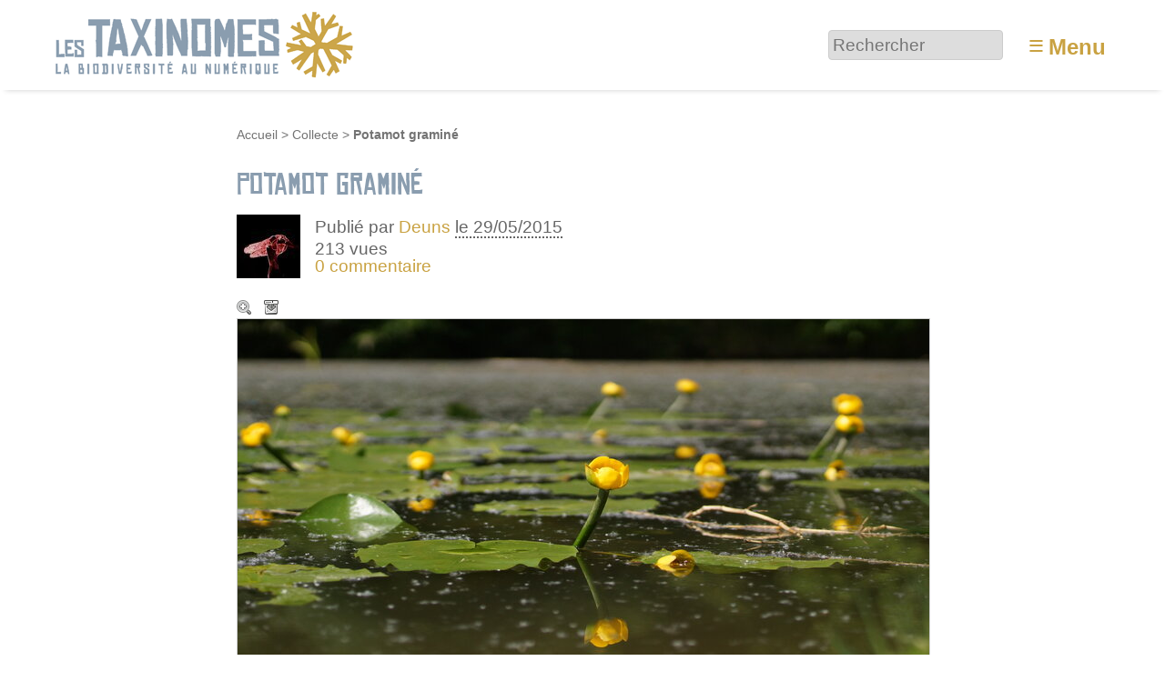

--- FILE ---
content_type: text/html; charset=utf-8
request_url: https://www.lestaxinomes.org/media15528
body_size: 8881
content:
<!DOCTYPE HTML>
<html class="page_article sans_composition ltr fr no-js" lang="fr" dir="ltr">
	<head>
		<script type='text/javascript'>/*<![CDATA[*/(function(H){H.className=H.className.replace(/\bno-js\b/,'js')})(document.documentElement);/*]]>*/</script>
		
		<meta http-equiv="Content-Type" content="text/html; charset=utf-8" />

		<title>Potamot graminé - Les Taxinomes</title>
<meta name="description" content=" Potamogeton gramineus " />
<link rel="canonical" href="https://www.lestaxinomes.org/media15528" /><meta http-equiv="Content-Type" content="text/html; charset=utf-8" />


<meta name="generator" content="SPIP 4.3.9 GIT [4.3: ef79547f]" />

<meta name="viewport" content="width=device-width, initial-scale=1.0" />


<link rel="alternate" type="application/rss+xml" title="Syndiquer tout le site" href="spip.php?page=backend" />


<link rel='stylesheet' href='local/cache-css/b253584e51c8c7102244d0516794813b.css?1767437284' type='text/css' />








<script type='text/javascript'>var var_zajax_content='content';</script><script>
var mediabox_settings={"auto_detect":true,"ns":"box","tt_img":true,"sel_g":"#documents_portfolio a[type='image\/jpeg'],#documents_portfolio a[type='image\/png'],#documents_portfolio a[type='image\/gif']","sel_c":".mediabox","str_ssStart":"Diaporama","str_ssStop":"Arr\u00eater","str_cur":"{current}\/{total}","str_prev":"Pr\u00e9c\u00e9dent","str_next":"Suivant","str_close":"Fermer","str_loading":"Chargement\u2026","str_petc":"Taper \u2019Echap\u2019 pour fermer","str_dialTitDef":"Boite de dialogue","str_dialTitMed":"Affichage d\u2019un media","splash_url":"","lity":{"skin":"_simple-dark","maxWidth":"90%","maxHeight":"90%","minWidth":"400px","minHeight":"","slideshow_speed":"2500","opacite":"0.9","defaultCaptionState":"expanded"}};
</script>
<!-- insert_head_css -->












































<script type='text/javascript' src='local/cache-js/81254ed875ac2124e40da06b4846bbef.js?1767437284'></script>






























<!-- insert_head -->





<link rel="search" type="application/opensearchdescription+xml" title="Les Taxinomes" href="https://www.lestaxinomes.org/spip.php?page=opensearch.xml" /><script type="text/javascript">
	window.spipConfig ??= {};
	spipConfig.select2 ??= {};
	spipConfig.select2.selector ??= '';
</script>






<style type='text/css'>
	img[data-photo].photoshow { cursor: zoom-in; }
	</style>
	



<script type="text/javascript">
// configuration
photoswipe = {
  path: "plugins/photoswipe/lib/photoswipe//",
  selector: "img[data-photo], a[type]",
  conteneur: ".photoswipe-cont",
  gallery: true, // galerie
  errorMsg: "<div class=\"pswp__error-msg\"><a href=\"%url%\" target=\"_blank\">Image indisponible<\/a>.<\/div>",
  debug: false // debug
};
</script>
<script type='text/javascript'>jQuery.bigup_config = {"clientWidth":0,"clientHeight":0,"clientQuality":0,"maxFileSize":50,"formats_logos":["jpg","png","svg","gif","webp"]}</script>

<link rel="icon" type="image/x-icon" href="plugins/taxinomes/favicon.ico" />
<link rel="shortcut icon" type="image/x-icon" href="plugins/taxinomes/favicon.ico" />	<!-- Plugin Métas + -->
<!-- Open Graph -->
 
<meta property="og:rich_attachment" content="true" />

<meta property="og:site_name" content="Les Taxinomes" />
<meta property="og:type" content="article" />
<meta property="og:title" content="Potamot gramin&#233; &#8211; Les Taxinomes" />
<meta property="og:locale" content="fr_FR" />
<meta property="og:url" content="https://www.lestaxinomes.org/media15528" />
<meta property="og:description" content="Potamogeton gramineus" />

 

<meta property="og:image" content="https://www.lestaxinomes.org/local/cache-vignettes/L1200xH630/d531246ded7a2cd5e7cbdf5601b4ed-ce1ee.jpg" />
<meta property="og:image:width" content="1200" />
<meta property="og:image:height" content="630" />
<meta property="og:image:type" content="image/jpeg" />
<meta property="og:image:alt" content="Potamot sp" />


<meta property="article:published_time" content="2015-05-29" />
<meta property="article:modified_time" content="2015-05-29" />


<meta property="article:tag" content="R.N.R. et Parc du H&#233;ron" />







<!-- Twitter Card -->
<meta name="twitter:card" content="summary_large_image" />
<meta name="twitter:title" content="Potamot gramin&#233; &#8211; Les Taxinomes" />
<meta name="twitter:description" content="Potamogeton gramineus" />
<meta name="twitter:dnt" content="on" />
<meta name="twitter:url" content="https://www.lestaxinomes.org/media15528" />

<meta name="twitter:image" content="https://www.lestaxinomes.org/local/cache-vignettes/L506xH253/7c70c1effdc8a632b7717b10757d6c-1d300.jpg?1767449001" />
<meta property="twitter:image:alt" content="Potamot sp" />
</head>
	<body>
	<div class="page">
		<header class="header" id="header" role="banner">
			<div class="container">
	<div class="accueil">
		 <a rel="start home" href="https://www.lestaxinomes.org/" title="Accueil"
		><img
	src="local/cache-vignettes/L340xH80/siteon0-b9b71.png?1764755809" class='spip_logo' width='340' height='80'
	alt="" /> </a>
	</div>
	<div class="formulaire_spip formulaire_recherche desktop" id="formulaire_6e92">
<form action="spip.php?page=recherche" method="get"><div class="editer-groupe">
	<input name="page" value="recherche" type="hidden"
>
	
	<label for="6e92" class="offscreen">Rechercher :</label>
	<input type="search" placeholder="Rechercher" class="search text" size="10" name="recherche" id="6e92" accesskey="4" autocapitalize="off" autocorrect="off"
	/><input type="submit" class="btn submit offscreen" value="&gt;&gt;" title="Rechercher" />
</div></form>
</div>
<label id="nav-toggle-label" for="nav-toggle"><span class="toggle-picto">≡</span> <span class="toggle-text">Menu</span></label>
</div>		</header>
		<nav class="nav" id="nav">
			<input type="checkbox" id="nav-toggle" class="offscreen">
<div class="menu" role="navigation">

	<ul class="menu-items nav" id="menu_moi">
		<li class="item menu-entree"><a href="https://www.lestaxinomes.org/">Accueil</a></li>
		<li class="item menu-entree"><a href="spip.php?page=carte">Carte</a></li>
		<li class="item menu-entree"><a href="cat1">Galerie</a></li>
		<li class="item menu-entree"><a href="spip.php?page=arbre">L’arbre</a></li>
		<li class="item menu-entree"><a href="spip.php?page=albums_tous">Collections</a></li>
		<li class="item menu-entree"><a href="spip.php?page=auteurs">Auteurs</a></li>
		<li class="item menu-entree"><a href="spip.php?page=aide">Aide</a></li> 
		<li class="item menu-entree"><a href="spip.php?page=inscription" rel="nofollow">Créer un compte</a></li>
		<li class="item menu-entree"><a href="spip.php?page=login&amp;url=media15528" rel="nofollow" class='login_modal'>Se connecter</a></li>
		<li class="item search" role="search">
			<div class="formulaire_spip formulaire_recherche" id="formulaire_recherche">
<form action="spip.php?page=recherche" method="get"><div class="editer-groupe">
	<input name="page" value="recherche" type="hidden"
>
	
	<label for="recherche" class="offscreen">Rechercher :</label>
	<input type="search" placeholder="Rechercher" class="search text" size="10" name="recherche" id="recherche" accesskey="4" autocapitalize="off" autocorrect="off"
	/><input type="submit" class="btn submit offscreen" value="&gt;&gt;" title="Rechercher" />
</div></form>
</div>
		</li>
	</ul>

</div>
		</nav>
		<div class="container" id="container">
			<main class="content" id="content" role="main">
				<nav class="breadcrumb" id="breadcrumb" role="navigation"> 
					<ul class="breadcrumb-items">
	<li class="item"><a href="https://www.lestaxinomes.org/">Accueil</a><span class="divider"> &gt; </span></li>
	
	<li class="item"><a href="cat1">Collecte</a><span class="divider"> &gt; </span></li>
	
	<li class="item active"><span class="on crayon article-titre-15528 ">Potamot graminé</span></li>	
</ul>				</nav>
				<div class="contenu-principal">
	<div class="cartouche">
		<div class="surlignable">
			<h1 class="entry-title h1">Potamot graminé</h1>
		</div>
		<div class="info-publi ">
	
	  <img
	src="local/cache-gd2/85/a92e8b6b75c8d7c2e19ec3c3bc5623.jpg?1738334749" class='spip_logo spip_logos photo avatar' width='70' height='70'
	alt="" />
	
	<p class="info-auteur">Publié par <span class="vcard author"><a class="url fn spip_in" href="auteur86">Deuns</a></span> </p>
	<p class="info-date"><abbr class="published" title="2015-05-29T13:18:21Z">le 29/05/2015</abbr></p>
	<p class="info-visites">213 vues</p>
	
	 
	<p class="info-comments"><a href="#forum">0 commentaire</a></p>
	
</div>
		
		</div>

	
	<div class="actions_doc">
		<div class="formulaire_favori formulaire-favori-coeur ajax">

</div>
		<a href="https://www.lestaxinomes.org/IMG/jpg/potamot_sp.jpg" data-photo="IMG/jpg/potamot_sp.jpg" data-photo-h="4000" data-photo-w="6000" data-photo-title="Potamot gramin&#233;" type="image/jpeg" title="Zoom" class="zoom">Zoom</a>
		<a href="https://www.lestaxinomes.org/IMG/jpg/potamot_sp.jpg" title="T&#233;l&#233;charger le m&#233;dia" class="telecharger">Télécharger le média</a>
		
		
	</div>
	<div class="image_legendes media">
<img src='local/cache-vignettes/L760xH507/potamot_sp-a3456.jpg?1729266466' width='760' height='507' class='legendes' id='legende_16164' alt='Potamot sp' />


<p id="nb_notes_16164" class="nb_notes"></p>





<script type="text/javascript">
/*<![CDATA[*/ 
(function($){
	var init_notes_16164 = function() {
		$("#legende_16164").annotateImage({
			editable: false,
			getUrl: "spip.php?page=legendes_get&id_document=16164",
			editUrl: "spip.php?page=editer_legende",
			listUrl: "spip.php?page=liste_legende&id_document=16164",
			listtarget: $('#nb_notes_16164'),
			addButton: "#ajouter_note",
			id_document: "16164",
			echelle: "0.12666666666667",
			useAjax: true
		});
	}
	$(window).on('load', function(){
		var mq = window.matchMedia("(max-width: 760px)");
		if (!mq.matches)
			init_notes_16164();
	});
})(jQuery);
/*]]>*/
</script>
</div>
	<div class='ajaxbloc' data-ajax-env='r4FwKQs5np+gInv11XpGnLbxr92h9R/k3XFCguYTEcYyMPY8hI0Cvb9SzXfT9dI+LunOkRdfqQVF5Vga+eB45Kh9QmuwmYAi63A4LYkOQmdo+ZcGcseKI74S1m/y3xL3MQsP7O9c+XM8UStM9sc4Zfh+ZhJTf37irZm6afVU5bRDJoxA5q430urpRttmav4=' data-origin="media15528">



<p class="doc_echelle">
	Échelle du sujet : non renseignée 
	
</p>


</div><!--ajaxbloc-->










<script type="text/javascript">
(function($) {
	$('#supprimer_doc').click(function(){
		return confirm("Voulez-vous vraiment supprimer ce document ? Cette opération est irréversible.");
	});
})(jQuery);
</script>
	

	
	 
	<div class="menu vignettes serie">
		<div class='ajaxbloc' data-ajax-env='x8FwLcoogp6fCwik/VleCSAM25lFK71n20RViBxes8BAcRLukrmg3E2vuFaV9MVpg6DElTbF9k3pLOd37vmXa+YnLrB9PxIeRR/51zHlEjNb8F3MPHJVETgG4mg1PLEQiR5rszjGWDGo/WnzyRMXY8TWfAE5oyM0zRld' data-origin="media15528">

<h2 class="h2">Autres médias</h2>

<a id='pagination_serie' class='pagination_ancre'></a>
<ul class="liste-items">
	<li class="item pagination prev"><a href='media15528?debut_serie=5954' title='page pr&#233;c&#233;dente' class='lien_pagination' rel='nofollow'>&lt;</a></li>
	<li class="item"><a href="media15534" title="Araniella cucurbitina"><img src='local/cache-gd2/44/6036630e4342a736470bdf46aa0675.jpg?1729266464' width='52' height='52' alt='Araniella cucurbitina' class='spip_logo spip_logos' /></a></li><li class="item"><a href="media15533" title="Apion frumentarium - sous r&#233;serve"><img src='local/cache-gd2/f0/e60bd87887e8ab395c18005ad965d1.jpg?1729266464' width='52' height='52' alt='Apion frumentarium - sous r&#233;serve' class='spip_logo spip_logos' /></a></li><li class="item"><a href="media15532" title="Charan&#231;on de l&#039;Iris"><img src='local/cache-gd2/59/76ecaa9fb355a1829d0ec1c24828d3.jpg?1729266464' width='52' height='52' alt='Charan&#231;on de l&#039;Iris' class='spip_logo spip_logos' /></a></li><li class="item"><a href="media15531" title="Renoncule sp."><img src='local/cache-gd2/4d/9149e3488707fa9d86a9f5513c68a8.jpg?1729266464' width='52' height='52' alt='Renoncule sp.' class='spip_logo spip_logos' /></a></li><li class="item"><a href="media15530" title="Pyrochroa serraticornis"><img src='local/cache-gd2/dc/6b67fb924794eabe14eaac877ce488.jpg?1729266464' width='52' height='52' alt='Pyrochroa serraticornis' class='spip_logo spip_logos' /></a></li><li class="item"><a href="media15529" title="Fleur de Potamot gramin&#233;"><img src='local/cache-gd2/2c/a3b684aa86d89570220aee157190d0.jpg?1729266464' width='52' height='52' alt='Fleur de Potamot gramin&#233;' class='spip_logo spip_logos' /></a></li><li class="item on"><a href="media15528" title="Potamot gramin&#233;"><img src='local/cache-gd2/e0/fff654a0c38360be2eb2d7dac1128b.jpg?1729266464' width='52' height='52' alt='Potamot gramin&#233;' class='spip_logo spip_logos' /></a></li><li class="item"><a href="media15527" title="Plantain d&#039;eau"><img src='local/cache-gd2/2b/a4626251e469e9cc5b57f4869e388c.jpg?1729266465' width='52' height='52' alt='Plantain d&#039;eau' class='spip_logo spip_logos' /></a></li><li class="item"><a href="media15526" title="Metellina sp."><img src='local/cache-gd2/a1/a0af5d0ef1f0015c6380b40b6125cc.jpg?1729266465' width='52' height='52' alt='Metellina sp.' class='spip_logo spip_logos' /></a></li><li class="item"><a href="media15525" title="Lycope d&#039;Europe"><img src='local/cache-gd2/ad/60bdb6842a1f94f5c2381d92a39c04.jpg?1729266466' width='52' height='52' alt='Lycope d&#039;Europe' class='spip_logo spip_logos' /></a></li><li class="item"><a href="media15524" title="Grenouille verte"><img src='local/cache-gd2/ca/9507c6b7e3f94b0505e2be957157b5.jpg?1729266466' width='52' height='52' alt='Grenouille verte' class='spip_logo spip_logos' /></a></li><li class="item"><a href="media15523" title="Larinoides cornutus"><img src='local/cache-gd2/f9/4b3861a078c95b40beb1f54c5b2ae4.jpg?1729266466' width='52' height='52' alt='Larinoides cornutus' class='spip_logo spip_logos' /></a></li><li class="item"><a href="media15522" title="Empidid&#233; sp."><img src='local/cache-gd2/85/10e029f471558e69fe61f7e8614415.jpg?1729266466' width='52' height='52' alt='Empidid&#233; sp.' class='spip_logo spip_logos' /></a></li>
	<li class="item pagination next"><a href='media15528?debut_serie=5980' title='page suivante' class='lien_pagination' rel='nofollow'>&gt;</a></li>
</ul>

</div><!--ajaxbloc-->
	</div>

	<div class="description surlignable">
		<h2 class="h2">Description</h2>
		
		<div class="crayon article-texte-15528 texte entry-content"><p><a href="http://www.florealpes.com/fiche_potamogramin.php" class="spip_out" rel="external"><i>Potamogeton gramineus</i></a></p></div>
		
	</div>

	<div class="menu tags">
		<h2 class="h2">Tags de l’auteur</h2>
		<div class='ajaxbloc' data-ajax-env='x4FiKQs5np+gUnt1Rh88QcgoxCaex29WWeANw4NBvVVN3KCu93N9qjbFpi4EbXeuoxwgxAMFL+TgZ2dF0mL9eRtEqp2hhcKUEtYR7t43UBkQl0TUmVEpWX4TLu8CN5NnbGzmkoe8JmtuQ3HmjHB3GynAsLFwLumht8Nf1PE98wx8mlwMfrz6D/BKjiU=' data-origin="media15528">
<dl class='nuage'><dt><a rel='tag' href='tag933' class='nuage10'>R.N.R. et Parc du Héron</a></dt> <dd class='frequence'>123/123</dd></dl></div><!--ajaxbloc-->
	</div>

	
	

	
	<div class="menu carte">
		<div class='ajaxbloc' data-ajax-env='[base64]' data-origin="media15528">
<h2 class="h2">Localisation</h2>


<div class="geo">
	<abbr class="latitude" title="50.64092">N 50° 38.455</abbr> - 
	<abbr class="longitude" title="3.16324">E 3° 9.794</abbr>
</div>

<div class="adr">
	<span class="country-name">France</span>, 
	<span class="region">Nord-Pas-de-Calais</span>, 
	<span class="locality">Villeneuve-d&#8217;Ascq</span>
</div>



 
	 
		
		<a href="spip.php?page=carte&amp;id_article=15528">
			<img src='local/cache-gis/maps/cartodb_voyager/7/cache_3e/01/3c1550098f9c97c9fb567ba2c95d.png?1729266467' alt='' width='760' height='170' />
		</a>
	






 
<ul class="liste-items puces">
	<li class="item"><a href="spip.php?page=carte&amp;id_article=15528">Naviguer sur une carte plus grande</a></li>
	<li class="item"><a href="media15528?signaler_erreur=oui" class="ajax">Signaler une erreur de localisation à l’auteur</a></li>
	<li class="item"><a href="spip.php?page=geol_kml&amp;dl=oui&amp;id_article=15528">Exporter les coordonnées : GPS, KML</a></li>
</ul>





</div><!--ajaxbloc-->
	</div>
	
	
	 
	
	
	
	<div class="menu">
		<div class='ajaxbloc' data-ajax-env='z4DgKgopnt840fFHQc0xZwLvap/Dfc8pOZZ3cqk6xg9BfkdKSl/q7mm4fnh99sFqQi2PzSLUs0+FZQYdciUK4tlvC4SP3QgCdFu5Ho6N3RIXn0H7k9QTCK3qqBJmT7rB6Tlg6Zn7efb1ohiWgt48Q/Pja/U/oWbtjjQvfev4CrWhyxAOI8b2RfcBm8NnI1LeYzc2fLlB4ijeiM0I' data-origin="media15528">

<h2 class="h2">Partage / Téléchargement</h2>



<ul class="liste-items puces">
	 
	<li class="item">
		Licence du média : <a href="https://creativecommons.org/licenses/by-nc-sa/3.0/deed.fr" class="spip_out" rel="external license" title="Creative Commons - Attribution - Pas d&#039;Utilisation Commerciale - Partage dans les M&#234;mes Conditions">
			
			 CC by-nc-sa
		</a>
	</li>
	<li class="item">
		<a href="https://www.lestaxinomes.org/IMG/jpg/potamot_sp.jpg" title="T&#233;l&#233;charger le m&#233;dia" class="telecharger">Télécharger le média</a>
	</li>
	
	<li class="item"><a href="spip.php?page=fans&amp;id_article=15528">1 personne a ajouté ce média à ses favoris</a></li>
	
	
</ul>


</div><!--ajaxbloc-->
	</div>
	
	
	<div class="menu">
		 
		<div class='ajaxbloc' data-ajax-env='z4FiKQopnp+gUnsxwrF9QUynn64ezFjQOJd38rBl5lU75fY8Y7urY8thWY7ypjdb0fYfZN1hr8rNhDo12cKvmN+/fdb4T9M1wpJWbp4psWsMn3+QF3M4h+15Iz356/GC4puWkxOt3QPArbbC1JkgtlNGUMfPN9yumtO0WEuG898laqzg66xjLiPHitxz' data-origin="media15528">


<h2 class="h2">Catégories scientifiques</h2>

 
<p class="explication">Pour ajouter un mot clé scientifique à ce média il faut être inscrit et membre du collectif scientifique.</p>











<ul class="liste-items puces"> 

	

	
	<li class="item">
		Phylogénie : 
		<a href="cat385">Potamogétonacées</a>
	</li>
	

</ul> 





</div><!--ajaxbloc-->
	</div>

</div>			</main>
			<aside class="extra secondary" id="extra" role="complementary">
				<a href="#forum" name="forum" id="forum"></a>

<div id="commenter" class="comments">
<h2 class="h2">Commenter</h2>
<div class="formulaire_spip formulaire_forum ajax" id="formulaire_forum">






 


<form action="/media15528#formulaire_forum" method="post" enctype='multipart/form-data'><div>
	<span class="form-hidden"><input name="page" value="article" type="hidden"
><input name="id_article" value="15528" type="hidden"
><input name='formulaire_action' type='hidden'
		value='forum'><input name='formulaire_action_args' type='hidden'
		value='r8F2Lco4mhyuC5QhIHMdQh8k3+/tMHH6W9hZFHbk0pPVSdMyyKAFjKQQ4iIJ4IQpE/PHqIl5TOHqPDirUoiqAtp/7C3F2zZSKPpMevOmJ292hL6NBoXqOobizQKJ6i5q88ZVfcQbcGz+rFVJg3mVSVdO6wiWgcJWr3o='><input name='formulaire_action_sign' type='hidden'
		value=''><input type='hidden' name='id_article' value='15528' /><input type='hidden' name='id_objet' value='15528' /><input type='hidden' name='objet' value='article' /><input type='hidden' name='id_forum' value='' /><input type='hidden' name='arg' value='' /><input type='hidden' name='hash' value='' /><input type='hidden' name='verif_' value='ok' /><input type='hidden' name='autosave' class='autosaveactive' value='forum_eda224d5da654db9f68ebdcb9ab22f88'><script>if (window.jQuery) jQuery(function(){
		  $("input.autosaveactive").closest("form:not(.autosaveon)").autosave({url:"https://www.lestaxinomes.org/"}).addClass("autosaveon");
			});</script><input type='hidden' name='_jeton' value='760d884745883127a899fd5f91362a8c8904eaf8c0ff8180756651d16daf1906' /></span>
	<input type="hidden" name="id_forum" value="0" />
	

	<fieldset class="qui saisie_qui">
<legend>Qui êtes-vous ?</legend>

 
	<div class="editer saisie_session_email" style="display: none;">
	<label for="give_me_your_email">Veuillez laisser ce champ vide :</label>
	<input type="text" class="text email" name="email_nobot" id="give_me_your_email" value="" size="10" />
</div><div class="editer-groupe">
		<div class='editer saisie_session_nom'>
			<label for="session_nom">Votre nom</label>
			<input type="text" class="text" name="session_nom" id="session_nom" value="" size="40" autocapitalize="off" autocorrect="off" />
			 
			<span class="details"><a href="spip.php?page=login&amp;url=media15528" rel="nofollow">Se connecter</a></span>
			
		</div>
		<div class='editer saisie_session_email'>
			<label for="session_email">Votre adresse email</label>
			<input type="email" class="text email" name="session_email" id="session_email" value="" size="40" autocapitalize="off" autocorrect="off" />
		</div>
	</div>

</fieldset>
	<fieldset>
	<legend>Votre message</legend>
	 
		<input type="hidden" name="titre" id="titre" value="Potamot graminé" />
	<div class="editer-groupe">
	



<div class='editer saisie_texte obligatoire'>
		<label for='texte'>Texte de votre message (obligatoire)</label>
		
		<p class="explication forum_saisie_texte_info">Ce formulaire accepte les raccourcis SPIP <code>[-&gt;url] {{gras}} {italique} &lt;quote&gt; &lt;code&gt;</code> et le code HTML <code>&lt;q&gt; &lt;del&gt; &lt;ins&gt;</code>. Pour créer des paragraphes, laissez simplement des lignes vides.</p>
		<textarea name="texte" id="texte" rows="10" cols="60"  class="no_barre"></textarea>
	</div>

	</div></fieldset>





	
	 
	<p style="display: none;">
		<label for="nobot_forum">Veuillez laisser ce champ vide :</label>
		<input type="text" class="text" name="nobot" id="nobot_forum" value="" size="10" />
	</p>
	
	<p class="boutons"><input type="submit" class="btn submit noscroll" name="previsualiser_message" value="Prévisualiser" /></p>
</div>
</form>




</div>
</div>			</aside>
		</div>
		<footer class="footer" id="footer" role="contentinfo">
			<div class="container">
	<div class="grid-4-small-2 has-gutter-l">
		<div>
			<h3 class="h3">À propos</h3>
			<ul class="menu-liste menu-items" data-depth="0">
		<li class="menu-entree item menu-items__item menu-items__item_lien">
		<a href="39" class="menu-items__lien">A propos</a> 
		</li>
		<li class="menu-entree item menu-items__item menu-items__item_objet menu-items__item_article">
		<a href="media2667" class="menu-items__lien">Charte d&#8217;utilisation</a> 
		</li>
		<li class="menu-entree item menu-items__item menu-items__item_lien">
		<a href="40" class="menu-items__lien">Mentions légales</a> 
		</li>
		<li class="menu-entree item menu-items__item menu-items__item_objet menu-items__item_article">
		<a href="media37" class="menu-items__lien">Signaler un problème</a> 
		</li>
		<li class="menu-entree item menu-items__item menu-items__item_lien">
		<a href="http://www.geodiversite.net/" class="menu-items__lien">Site clôné sur Géodiversité.net</a> 
		</li>
		<li class="menu-entree item menu-items__item menu-items__item_lien">
		<a href="http://www.eliaz.fr/" class="menu-items__lien">Merci Eliaz Web</a> 
		</li>
		<li class="menu-entree item menu-items__item menu-items__item_lien">
		<a href="http://www.spip.net" class="menu-items__lien">Né de SPIP</a> 
		</li>
		<li class="menu-entree item menu-items__item menu-items__item_lien">
		<a href="https://www.lespetitsdebrouillardsgrandouest.org" class="menu-items__lien">Un site des petits débrouillards Grand Ouest</a> 
		</li>
		
	</ul>
		</div>
		<div>
			<h3 class="h3">Explorer</h3>
			<ul class="menu-liste menu-items" data-depth="0">
		<li class="menu-entree item menu-items__item menu-items__item_page-speciale aide">
		<a href="spip.php?page=aide" class="menu-items__lien">Aide</a> 
		</li>
		<li class="menu-entree item menu-items__item menu-items__item_objet menu-items__item_article">
		<a href="media9131" class="menu-items__lien">Ecosystèmes</a> 
		</li>
		<li class="menu-entree item menu-items__item menu-items__item_lien">
		<a href="cat14" class="menu-items__lien">Plantes</a> 
		</li>
		<li class="menu-entree item menu-items__item menu-items__item_lien">
		<a href="cat35" class="menu-items__lien">Animaux</a> 
		</li>
		<li class="menu-entree item menu-items__item menu-items__item_lien">
		<a href="cat34" class="menu-items__lien">Champignons</a> 
		</li>
		<li class="menu-entree item menu-items__item menu-items__item_objet menu-items__item_article">
		<a href="media150" class="menu-items__lien">Classification des espèces</a> 
		</li>
		<li class="menu-entree item menu-items__item menu-items__item_page-speciale recherche_avancee">
		<a href="spip.php?page=recherche_avancee" class="menu-items__lien">Recherche avancée</a> 
		</li>
		<li class="menu-entree item menu-items__item menu-items__item_lien">
		<a href="https://www.lestaxinomes.org/media37" class="menu-items__lien">Proposer des améliorations</a> 
		</li>
		
		
	</ul>
		</div>
		<div>
			<h3 class="h3">Univers</h3>
			<ul class="menu-liste menu-items" data-depth="0">
		<li class="menu-entree item menu-items__item menu-items__item_objet menu-items__item_article">
		<a href="media219" class="menu-items__lien">Raccourcis vers les espèces courantes</a> 
		</li>
		<li class="menu-entree item menu-items__item menu-items__item_objet menu-items__item_article">
		<a href="media2700" class="menu-items__lien">Glossaire</a> 
		</li>
		<li class="menu-entree item menu-items__item menu-items__item_page-speciale auteurs">
		<a href="spip.php?page=auteurs" class="menu-items__lien">Les auteurs</a> 
		</li>
		<li class="menu-entree item menu-items__item menu-items__item_page-speciale tags">
		<a href="spip.php?page=tags" class="menu-items__lien">Tous les tags</a> 
		</li>
		<li class="menu-entree item menu-items__item menu-items__item_objet menu-items__item_article">
		<a href="media286" class="menu-items__lien">Tutoriels vidéo</a> 
		</li>
		<li class="menu-entree item menu-items__item menu-items__item_objet menu-items__item_article">
		<a href="media427" class="menu-items__lien">Autres sites</a> 
		</li>
		
		<li class="menu-entree item menu-items__item menu-items__item_objet menu-items__item_article">
		<a href="media3934" class="menu-items__lien">Partir en sortie&nbsp;!</a> 
		</li>
		
	</ul>
		</div>
		<div>
			<h3 class="h3">Partager</h3>
			<ul class="menu-liste menu-items" data-depth="0">
		<li class="menu-entree item menu-items__item menu-items__item_lien">
		<a href="http://www.facebook.com/pages/Les-Taxinomes/154607797911194" class="menu-items__lien">Facebook</a> 
		</li>
		<li class="menu-entree item menu-items__item menu-items__item_lien">
		<a href="http://twitter.com/taxinomes" class="menu-items__lien">Twitter</a> 
		</li>
		<li class="menu-entree item menu-items__item menu-items__item_lien">
		<a href="http://prezi.com/__wlvnuncpss/les-taxinomes-la-biodiversite-au-numerique/" class="menu-items__lien">Prezi</a> 
		</li>
		<li class="menu-entree item menu-items__item menu-items__item_lien">
		<a href="https://www.lespetitsdebrouillardsgrandouest.org/espace-presse/" class="menu-items__lien">Espace presse</a> 
		</li>
		
	</ul>
		</div>
	</div>
	<div class="parts">
		Merci à nos partenaires : 
		<a href="http://www.fondation-natureetdecouvertes.com/"><img src='plugins/taxinomes/images/partenaires/natureetdecouverte.png?1729264754' alt='' width='110' height='58' /></a>
		<a href="http://www.bretagne.fr/"><img src='plugins/taxinomes/images/partenaires/regionbzh.png?1729264754' alt='' width='58' height='58' /></a>
		<a href="http://cotesdarmor.fr/"><img src='plugins/taxinomes/images/partenaires/cg22.png?1729264754' alt='' width='58' height='58' /></a>
		<a href="http://www.pays-de-brest.fr/"><img src='plugins/taxinomes/images/partenaires/paysbrest.png?1729264754' alt='' width='88' height='58' /></a>
		<a href="http://www.lespetitsdebrouillardsbretagne.org/"><img src='plugins/taxinomes/images/partenaires/tydebsbzh.png?1729264754' alt='' width='60' height='58' /></a>
	</div>
</div>		</footer>
	</div>
</body></html>
